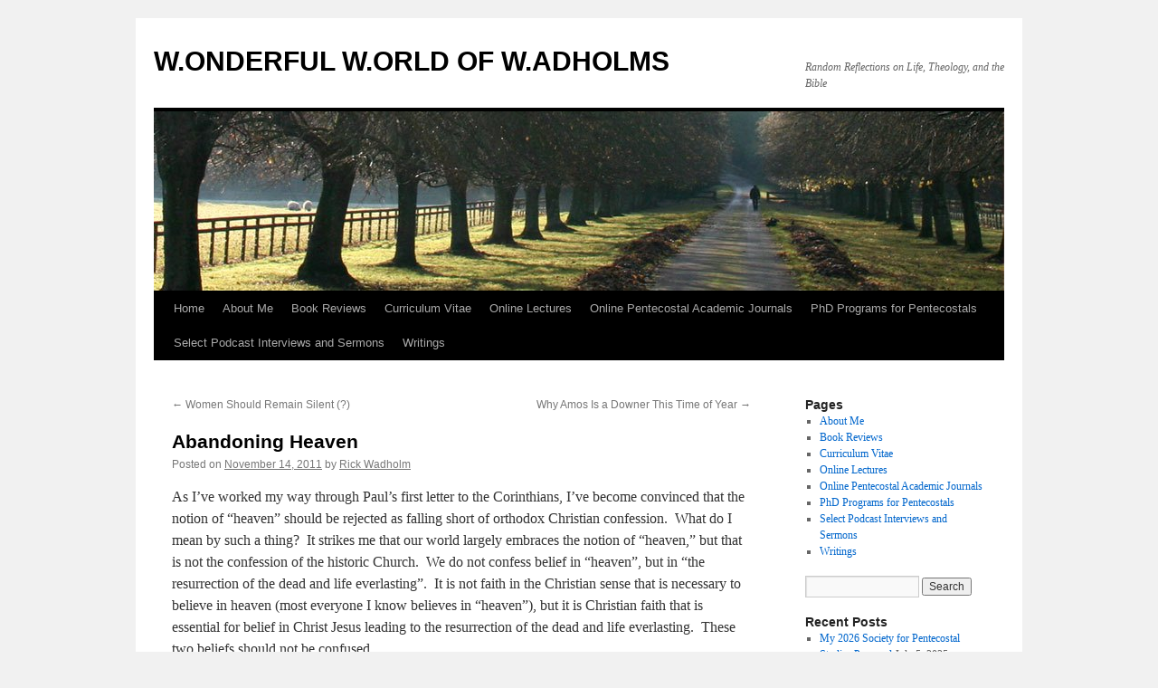

--- FILE ---
content_type: text/html; charset=UTF-8
request_url: https://www.rick.wadholm.com/2011/11/14/abandoning-heaven/
body_size: 17780
content:
<!DOCTYPE html>
<html lang="en-US">
<head>
<meta charset="UTF-8" />
<title>
Abandoning Heaven | W.ONDERFUL W.ORLD OF W.ADHOLMS	</title>
<link rel="profile" href="https://gmpg.org/xfn/11" />
<link rel="stylesheet" type="text/css" media="all" href="https://www.rick.wadholm.com/wp-content/themes/twentyten/style.css?ver=20230328" />
<link rel="pingback" href="https://www.rick.wadholm.com/xmlrpc.php">
<meta name='robots' content='max-image-preview:large' />
<link rel='dns-prefetch' href='//secure.gravatar.com' />
<link rel='dns-prefetch' href='//stats.wp.com' />
<link rel='dns-prefetch' href='//v0.wordpress.com' />
<link rel='preconnect' href='//i0.wp.com' />
<link rel="alternate" type="application/rss+xml" title="W.ONDERFUL W.ORLD OF W.ADHOLMS &raquo; Feed" href="https://www.rick.wadholm.com/feed/" />
<link rel="alternate" type="application/rss+xml" title="W.ONDERFUL W.ORLD OF W.ADHOLMS &raquo; Comments Feed" href="https://www.rick.wadholm.com/comments/feed/" />
<link rel="alternate" type="application/rss+xml" title="W.ONDERFUL W.ORLD OF W.ADHOLMS &raquo; Abandoning Heaven Comments Feed" href="https://www.rick.wadholm.com/2011/11/14/abandoning-heaven/feed/" />
<link rel="alternate" title="oEmbed (JSON)" type="application/json+oembed" href="https://www.rick.wadholm.com/wp-json/oembed/1.0/embed?url=https%3A%2F%2Fwww.rick.wadholm.com%2F2011%2F11%2F14%2Fabandoning-heaven%2F" />
<link rel="alternate" title="oEmbed (XML)" type="text/xml+oembed" href="https://www.rick.wadholm.com/wp-json/oembed/1.0/embed?url=https%3A%2F%2Fwww.rick.wadholm.com%2F2011%2F11%2F14%2Fabandoning-heaven%2F&#038;format=xml" />
<style id='wp-img-auto-sizes-contain-inline-css' type='text/css'>
img:is([sizes=auto i],[sizes^="auto," i]){contain-intrinsic-size:3000px 1500px}
/*# sourceURL=wp-img-auto-sizes-contain-inline-css */
</style>
<link rel='stylesheet' id='amazon-default-styles-css' href='https://www.rick.wadholm.com/wp-content/plugins/amazon-product-in-a-post-plugin/css/amazon-default-plugin-styles.css?ver=1615388751' type='text/css' media='all' />
<link rel='stylesheet' id='amazon-frontend-styles-css' href='https://www.rick.wadholm.com/wp-content/plugins/amazon-product-in-a-post-plugin/css/amazon-frontend.css?ver=1615388751' type='text/css' media='all' />
<link rel='stylesheet' id='jetpack_related-posts-css' href='https://www.rick.wadholm.com/wp-content/plugins/jetpack/modules/related-posts/related-posts.css?ver=20240116' type='text/css' media='all' />
<style id='wp-emoji-styles-inline-css' type='text/css'>

	img.wp-smiley, img.emoji {
		display: inline !important;
		border: none !important;
		box-shadow: none !important;
		height: 1em !important;
		width: 1em !important;
		margin: 0 0.07em !important;
		vertical-align: -0.1em !important;
		background: none !important;
		padding: 0 !important;
	}
/*# sourceURL=wp-emoji-styles-inline-css */
</style>
<style id='wp-block-library-inline-css' type='text/css'>
:root{--wp-block-synced-color:#7a00df;--wp-block-synced-color--rgb:122,0,223;--wp-bound-block-color:var(--wp-block-synced-color);--wp-editor-canvas-background:#ddd;--wp-admin-theme-color:#007cba;--wp-admin-theme-color--rgb:0,124,186;--wp-admin-theme-color-darker-10:#006ba1;--wp-admin-theme-color-darker-10--rgb:0,107,160.5;--wp-admin-theme-color-darker-20:#005a87;--wp-admin-theme-color-darker-20--rgb:0,90,135;--wp-admin-border-width-focus:2px}@media (min-resolution:192dpi){:root{--wp-admin-border-width-focus:1.5px}}.wp-element-button{cursor:pointer}:root .has-very-light-gray-background-color{background-color:#eee}:root .has-very-dark-gray-background-color{background-color:#313131}:root .has-very-light-gray-color{color:#eee}:root .has-very-dark-gray-color{color:#313131}:root .has-vivid-green-cyan-to-vivid-cyan-blue-gradient-background{background:linear-gradient(135deg,#00d084,#0693e3)}:root .has-purple-crush-gradient-background{background:linear-gradient(135deg,#34e2e4,#4721fb 50%,#ab1dfe)}:root .has-hazy-dawn-gradient-background{background:linear-gradient(135deg,#faaca8,#dad0ec)}:root .has-subdued-olive-gradient-background{background:linear-gradient(135deg,#fafae1,#67a671)}:root .has-atomic-cream-gradient-background{background:linear-gradient(135deg,#fdd79a,#004a59)}:root .has-nightshade-gradient-background{background:linear-gradient(135deg,#330968,#31cdcf)}:root .has-midnight-gradient-background{background:linear-gradient(135deg,#020381,#2874fc)}:root{--wp--preset--font-size--normal:16px;--wp--preset--font-size--huge:42px}.has-regular-font-size{font-size:1em}.has-larger-font-size{font-size:2.625em}.has-normal-font-size{font-size:var(--wp--preset--font-size--normal)}.has-huge-font-size{font-size:var(--wp--preset--font-size--huge)}.has-text-align-center{text-align:center}.has-text-align-left{text-align:left}.has-text-align-right{text-align:right}.has-fit-text{white-space:nowrap!important}#end-resizable-editor-section{display:none}.aligncenter{clear:both}.items-justified-left{justify-content:flex-start}.items-justified-center{justify-content:center}.items-justified-right{justify-content:flex-end}.items-justified-space-between{justify-content:space-between}.screen-reader-text{border:0;clip-path:inset(50%);height:1px;margin:-1px;overflow:hidden;padding:0;position:absolute;width:1px;word-wrap:normal!important}.screen-reader-text:focus{background-color:#ddd;clip-path:none;color:#444;display:block;font-size:1em;height:auto;left:5px;line-height:normal;padding:15px 23px 14px;text-decoration:none;top:5px;width:auto;z-index:100000}html :where(.has-border-color){border-style:solid}html :where([style*=border-top-color]){border-top-style:solid}html :where([style*=border-right-color]){border-right-style:solid}html :where([style*=border-bottom-color]){border-bottom-style:solid}html :where([style*=border-left-color]){border-left-style:solid}html :where([style*=border-width]){border-style:solid}html :where([style*=border-top-width]){border-top-style:solid}html :where([style*=border-right-width]){border-right-style:solid}html :where([style*=border-bottom-width]){border-bottom-style:solid}html :where([style*=border-left-width]){border-left-style:solid}html :where(img[class*=wp-image-]){height:auto;max-width:100%}:where(figure){margin:0 0 1em}html :where(.is-position-sticky){--wp-admin--admin-bar--position-offset:var(--wp-admin--admin-bar--height,0px)}@media screen and (max-width:600px){html :where(.is-position-sticky){--wp-admin--admin-bar--position-offset:0px}}

/*# sourceURL=wp-block-library-inline-css */
</style><style id='global-styles-inline-css' type='text/css'>
:root{--wp--preset--aspect-ratio--square: 1;--wp--preset--aspect-ratio--4-3: 4/3;--wp--preset--aspect-ratio--3-4: 3/4;--wp--preset--aspect-ratio--3-2: 3/2;--wp--preset--aspect-ratio--2-3: 2/3;--wp--preset--aspect-ratio--16-9: 16/9;--wp--preset--aspect-ratio--9-16: 9/16;--wp--preset--color--black: #000;--wp--preset--color--cyan-bluish-gray: #abb8c3;--wp--preset--color--white: #fff;--wp--preset--color--pale-pink: #f78da7;--wp--preset--color--vivid-red: #cf2e2e;--wp--preset--color--luminous-vivid-orange: #ff6900;--wp--preset--color--luminous-vivid-amber: #fcb900;--wp--preset--color--light-green-cyan: #7bdcb5;--wp--preset--color--vivid-green-cyan: #00d084;--wp--preset--color--pale-cyan-blue: #8ed1fc;--wp--preset--color--vivid-cyan-blue: #0693e3;--wp--preset--color--vivid-purple: #9b51e0;--wp--preset--color--blue: #0066cc;--wp--preset--color--medium-gray: #666;--wp--preset--color--light-gray: #f1f1f1;--wp--preset--gradient--vivid-cyan-blue-to-vivid-purple: linear-gradient(135deg,rgb(6,147,227) 0%,rgb(155,81,224) 100%);--wp--preset--gradient--light-green-cyan-to-vivid-green-cyan: linear-gradient(135deg,rgb(122,220,180) 0%,rgb(0,208,130) 100%);--wp--preset--gradient--luminous-vivid-amber-to-luminous-vivid-orange: linear-gradient(135deg,rgb(252,185,0) 0%,rgb(255,105,0) 100%);--wp--preset--gradient--luminous-vivid-orange-to-vivid-red: linear-gradient(135deg,rgb(255,105,0) 0%,rgb(207,46,46) 100%);--wp--preset--gradient--very-light-gray-to-cyan-bluish-gray: linear-gradient(135deg,rgb(238,238,238) 0%,rgb(169,184,195) 100%);--wp--preset--gradient--cool-to-warm-spectrum: linear-gradient(135deg,rgb(74,234,220) 0%,rgb(151,120,209) 20%,rgb(207,42,186) 40%,rgb(238,44,130) 60%,rgb(251,105,98) 80%,rgb(254,248,76) 100%);--wp--preset--gradient--blush-light-purple: linear-gradient(135deg,rgb(255,206,236) 0%,rgb(152,150,240) 100%);--wp--preset--gradient--blush-bordeaux: linear-gradient(135deg,rgb(254,205,165) 0%,rgb(254,45,45) 50%,rgb(107,0,62) 100%);--wp--preset--gradient--luminous-dusk: linear-gradient(135deg,rgb(255,203,112) 0%,rgb(199,81,192) 50%,rgb(65,88,208) 100%);--wp--preset--gradient--pale-ocean: linear-gradient(135deg,rgb(255,245,203) 0%,rgb(182,227,212) 50%,rgb(51,167,181) 100%);--wp--preset--gradient--electric-grass: linear-gradient(135deg,rgb(202,248,128) 0%,rgb(113,206,126) 100%);--wp--preset--gradient--midnight: linear-gradient(135deg,rgb(2,3,129) 0%,rgb(40,116,252) 100%);--wp--preset--font-size--small: 13px;--wp--preset--font-size--medium: 20px;--wp--preset--font-size--large: 36px;--wp--preset--font-size--x-large: 42px;--wp--preset--spacing--20: 0.44rem;--wp--preset--spacing--30: 0.67rem;--wp--preset--spacing--40: 1rem;--wp--preset--spacing--50: 1.5rem;--wp--preset--spacing--60: 2.25rem;--wp--preset--spacing--70: 3.38rem;--wp--preset--spacing--80: 5.06rem;--wp--preset--shadow--natural: 6px 6px 9px rgba(0, 0, 0, 0.2);--wp--preset--shadow--deep: 12px 12px 50px rgba(0, 0, 0, 0.4);--wp--preset--shadow--sharp: 6px 6px 0px rgba(0, 0, 0, 0.2);--wp--preset--shadow--outlined: 6px 6px 0px -3px rgb(255, 255, 255), 6px 6px rgb(0, 0, 0);--wp--preset--shadow--crisp: 6px 6px 0px rgb(0, 0, 0);}:where(.is-layout-flex){gap: 0.5em;}:where(.is-layout-grid){gap: 0.5em;}body .is-layout-flex{display: flex;}.is-layout-flex{flex-wrap: wrap;align-items: center;}.is-layout-flex > :is(*, div){margin: 0;}body .is-layout-grid{display: grid;}.is-layout-grid > :is(*, div){margin: 0;}:where(.wp-block-columns.is-layout-flex){gap: 2em;}:where(.wp-block-columns.is-layout-grid){gap: 2em;}:where(.wp-block-post-template.is-layout-flex){gap: 1.25em;}:where(.wp-block-post-template.is-layout-grid){gap: 1.25em;}.has-black-color{color: var(--wp--preset--color--black) !important;}.has-cyan-bluish-gray-color{color: var(--wp--preset--color--cyan-bluish-gray) !important;}.has-white-color{color: var(--wp--preset--color--white) !important;}.has-pale-pink-color{color: var(--wp--preset--color--pale-pink) !important;}.has-vivid-red-color{color: var(--wp--preset--color--vivid-red) !important;}.has-luminous-vivid-orange-color{color: var(--wp--preset--color--luminous-vivid-orange) !important;}.has-luminous-vivid-amber-color{color: var(--wp--preset--color--luminous-vivid-amber) !important;}.has-light-green-cyan-color{color: var(--wp--preset--color--light-green-cyan) !important;}.has-vivid-green-cyan-color{color: var(--wp--preset--color--vivid-green-cyan) !important;}.has-pale-cyan-blue-color{color: var(--wp--preset--color--pale-cyan-blue) !important;}.has-vivid-cyan-blue-color{color: var(--wp--preset--color--vivid-cyan-blue) !important;}.has-vivid-purple-color{color: var(--wp--preset--color--vivid-purple) !important;}.has-black-background-color{background-color: var(--wp--preset--color--black) !important;}.has-cyan-bluish-gray-background-color{background-color: var(--wp--preset--color--cyan-bluish-gray) !important;}.has-white-background-color{background-color: var(--wp--preset--color--white) !important;}.has-pale-pink-background-color{background-color: var(--wp--preset--color--pale-pink) !important;}.has-vivid-red-background-color{background-color: var(--wp--preset--color--vivid-red) !important;}.has-luminous-vivid-orange-background-color{background-color: var(--wp--preset--color--luminous-vivid-orange) !important;}.has-luminous-vivid-amber-background-color{background-color: var(--wp--preset--color--luminous-vivid-amber) !important;}.has-light-green-cyan-background-color{background-color: var(--wp--preset--color--light-green-cyan) !important;}.has-vivid-green-cyan-background-color{background-color: var(--wp--preset--color--vivid-green-cyan) !important;}.has-pale-cyan-blue-background-color{background-color: var(--wp--preset--color--pale-cyan-blue) !important;}.has-vivid-cyan-blue-background-color{background-color: var(--wp--preset--color--vivid-cyan-blue) !important;}.has-vivid-purple-background-color{background-color: var(--wp--preset--color--vivid-purple) !important;}.has-black-border-color{border-color: var(--wp--preset--color--black) !important;}.has-cyan-bluish-gray-border-color{border-color: var(--wp--preset--color--cyan-bluish-gray) !important;}.has-white-border-color{border-color: var(--wp--preset--color--white) !important;}.has-pale-pink-border-color{border-color: var(--wp--preset--color--pale-pink) !important;}.has-vivid-red-border-color{border-color: var(--wp--preset--color--vivid-red) !important;}.has-luminous-vivid-orange-border-color{border-color: var(--wp--preset--color--luminous-vivid-orange) !important;}.has-luminous-vivid-amber-border-color{border-color: var(--wp--preset--color--luminous-vivid-amber) !important;}.has-light-green-cyan-border-color{border-color: var(--wp--preset--color--light-green-cyan) !important;}.has-vivid-green-cyan-border-color{border-color: var(--wp--preset--color--vivid-green-cyan) !important;}.has-pale-cyan-blue-border-color{border-color: var(--wp--preset--color--pale-cyan-blue) !important;}.has-vivid-cyan-blue-border-color{border-color: var(--wp--preset--color--vivid-cyan-blue) !important;}.has-vivid-purple-border-color{border-color: var(--wp--preset--color--vivid-purple) !important;}.has-vivid-cyan-blue-to-vivid-purple-gradient-background{background: var(--wp--preset--gradient--vivid-cyan-blue-to-vivid-purple) !important;}.has-light-green-cyan-to-vivid-green-cyan-gradient-background{background: var(--wp--preset--gradient--light-green-cyan-to-vivid-green-cyan) !important;}.has-luminous-vivid-amber-to-luminous-vivid-orange-gradient-background{background: var(--wp--preset--gradient--luminous-vivid-amber-to-luminous-vivid-orange) !important;}.has-luminous-vivid-orange-to-vivid-red-gradient-background{background: var(--wp--preset--gradient--luminous-vivid-orange-to-vivid-red) !important;}.has-very-light-gray-to-cyan-bluish-gray-gradient-background{background: var(--wp--preset--gradient--very-light-gray-to-cyan-bluish-gray) !important;}.has-cool-to-warm-spectrum-gradient-background{background: var(--wp--preset--gradient--cool-to-warm-spectrum) !important;}.has-blush-light-purple-gradient-background{background: var(--wp--preset--gradient--blush-light-purple) !important;}.has-blush-bordeaux-gradient-background{background: var(--wp--preset--gradient--blush-bordeaux) !important;}.has-luminous-dusk-gradient-background{background: var(--wp--preset--gradient--luminous-dusk) !important;}.has-pale-ocean-gradient-background{background: var(--wp--preset--gradient--pale-ocean) !important;}.has-electric-grass-gradient-background{background: var(--wp--preset--gradient--electric-grass) !important;}.has-midnight-gradient-background{background: var(--wp--preset--gradient--midnight) !important;}.has-small-font-size{font-size: var(--wp--preset--font-size--small) !important;}.has-medium-font-size{font-size: var(--wp--preset--font-size--medium) !important;}.has-large-font-size{font-size: var(--wp--preset--font-size--large) !important;}.has-x-large-font-size{font-size: var(--wp--preset--font-size--x-large) !important;}
/*# sourceURL=global-styles-inline-css */
</style>

<style id='classic-theme-styles-inline-css' type='text/css'>
/*! This file is auto-generated */
.wp-block-button__link{color:#fff;background-color:#32373c;border-radius:9999px;box-shadow:none;text-decoration:none;padding:calc(.667em + 2px) calc(1.333em + 2px);font-size:1.125em}.wp-block-file__button{background:#32373c;color:#fff;text-decoration:none}
/*# sourceURL=/wp-includes/css/classic-themes.min.css */
</style>
<link rel='stylesheet' id='twentyten-block-style-css' href='https://www.rick.wadholm.com/wp-content/themes/twentyten/blocks.css?ver=20190704' type='text/css' media='all' />
<link rel='stylesheet' id='amazon-link-style-css' href='https://www.rick.wadholm.com/wp-content/plugins/amazon-link/Amazon.css?ver=3.2.10' type='text/css' media='all' />
<link rel='stylesheet' id='amazon-lightbox-css' href='https://www.rick.wadholm.com/wp-content/plugins/amazon-product-in-a-post-plugin/css/amazon-lightbox.css?ver=1615388751' type='text/css' media='all' />
<link rel='stylesheet' id='sharedaddy-css' href='https://www.rick.wadholm.com/wp-content/plugins/jetpack/modules/sharedaddy/sharing.css?ver=15.4' type='text/css' media='all' />
<link rel='stylesheet' id='social-logos-css' href='https://www.rick.wadholm.com/wp-content/plugins/jetpack/_inc/social-logos/social-logos.min.css?ver=15.4' type='text/css' media='all' />
<script type="text/javascript" id="jetpack_related-posts-js-extra">
/* <![CDATA[ */
var related_posts_js_options = {"post_heading":"h4"};
//# sourceURL=jetpack_related-posts-js-extra
/* ]]> */
</script>
<script type="text/javascript" src="https://www.rick.wadholm.com/wp-content/plugins/jetpack/_inc/build/related-posts/related-posts.min.js?ver=20240116" id="jetpack_related-posts-js"></script>
<script type="text/javascript" id="jquery-core-js-extra">
/* <![CDATA[ */
var appipTemplates = {"templates":[{"location":"core","name":"Default","ID":"default"},{"location":"product","name":"Amazon Layout","ID":"amazon-layout"},{"location":"products","name":"Alternate","ID":"fluffy"},{"location":"product","name":"Dark","ID":"dark"},{"location":"product","name":"Dark: Image Right","ID":"dark-reversed"},{"location":"product","name":"Dark: Image Top","ID":"dark-image-top"},{"location":"product","name":"Light","ID":"light"},{"location":"product","name":"Light: Image Right","ID":"light-reversed"},{"location":"product","name":"Light: Image Top","ID":"light-image-top"},{"location":"search","name":"Grid Layout","ID":"grid"}]};
//# sourceURL=jquery-core-js-extra
/* ]]> */
</script>
<script type="text/javascript" src="https://www.rick.wadholm.com/wp-includes/js/jquery/jquery.min.js?ver=3.7.1" id="jquery-core-js"></script>
<script type="text/javascript" src="https://www.rick.wadholm.com/wp-includes/js/jquery/jquery-migrate.min.js?ver=3.4.1" id="jquery-migrate-js"></script>
<script type="text/javascript" src="https://www.rick.wadholm.com/wp-content/plugins/amazon-product-in-a-post-plugin/js/amazon-lightbox.js?ver=1615388751" id="amazon-lightbox-js"></script>
<link rel="https://api.w.org/" href="https://www.rick.wadholm.com/wp-json/" /><link rel="alternate" title="JSON" type="application/json" href="https://www.rick.wadholm.com/wp-json/wp/v2/posts/409" /><link rel="EditURI" type="application/rsd+xml" title="RSD" href="https://www.rick.wadholm.com/xmlrpc.php?rsd" />
<meta name="generator" content="WordPress 6.9" />
<link rel="canonical" href="https://www.rick.wadholm.com/2011/11/14/abandoning-heaven/" />
<link rel='shortlink' href='https://www.rick.wadholm.com/?p=409' />
	<style>img#wpstats{display:none}</style>
		
<!-- Jetpack Open Graph Tags -->
<meta property="og:type" content="article" />
<meta property="og:title" content="Abandoning Heaven" />
<meta property="og:url" content="https://www.rick.wadholm.com/2011/11/14/abandoning-heaven/" />
<meta property="og:description" content="As I&#8217;ve worked my way through Paul&#8217;s first letter to the Corinthians, I&#8217;ve become convinced that the notion of &#8220;heaven&#8221; should be rejected as falling short of orthodox…" />
<meta property="article:published_time" content="2011-11-14T02:45:00+00:00" />
<meta property="article:modified_time" content="2011-11-14T02:45:00+00:00" />
<meta property="og:site_name" content="W.ONDERFUL W.ORLD OF W.ADHOLMS" />
<meta property="og:image" content="https://blogger.googleusercontent.com/tracker/13998357-416743260051152919?l=wadholm.blogspot.com" />
<meta property="og:image:width" content="1" />
<meta property="og:image:height" content="1" />
<meta property="og:image:alt" content="" />
<meta property="og:locale" content="en_US" />
<meta name="twitter:site" content="@RickWadholmJr" />
<meta name="twitter:text:title" content="Abandoning Heaven" />
<meta name="twitter:image" content="https://blogger.googleusercontent.com/tracker/13998357-416743260051152919?l=wadholm.blogspot.com&#038;w=144" />
<meta name="twitter:card" content="summary" />

<!-- End Jetpack Open Graph Tags -->
<link rel="icon" href="https://i0.wp.com/www.rick.wadholm.com/wp-content/uploads/2018/06/cropped-Great-Isaiah-Scroll-1.jpg?fit=32%2C32&#038;ssl=1" sizes="32x32" />
<link rel="icon" href="https://i0.wp.com/www.rick.wadholm.com/wp-content/uploads/2018/06/cropped-Great-Isaiah-Scroll-1.jpg?fit=192%2C192&#038;ssl=1" sizes="192x192" />
<link rel="apple-touch-icon" href="https://i0.wp.com/www.rick.wadholm.com/wp-content/uploads/2018/06/cropped-Great-Isaiah-Scroll-1.jpg?fit=180%2C180&#038;ssl=1" />
<meta name="msapplication-TileImage" content="https://i0.wp.com/www.rick.wadholm.com/wp-content/uploads/2018/06/cropped-Great-Isaiah-Scroll-1.jpg?fit=270%2C270&#038;ssl=1" />
</head>

<body class="wp-singular post-template-default single single-post postid-409 single-format-standard wp-theme-twentyten">
<div id="wrapper" class="hfeed">
	<div id="header">
		<div id="masthead">
			<div id="branding" role="banner">
								<div id="site-title">
					<span>
						<a href="https://www.rick.wadholm.com/" rel="home">W.ONDERFUL W.ORLD OF W.ADHOLMS</a>
					</span>
				</div>
				<div id="site-description">Random Reflections on Life, Theology, and the Bible</div>

									<img src="https://www.rick.wadholm.com/wp-content/themes/twentyten/images/headers/path.jpg" width="940" height="198" alt="" />
								</div><!-- #branding -->

			<div id="access" role="navigation">
								<div class="skip-link screen-reader-text"><a href="#content">Skip to content</a></div>
				<div class="menu"><ul>
<li ><a href="https://www.rick.wadholm.com/">Home</a></li><li class="page_item page-item-421"><a href="https://www.rick.wadholm.com/about/">About Me</a></li>
<li class="page_item page-item-614"><a href="https://www.rick.wadholm.com/book-reviews/">Book Reviews</a></li>
<li class="page_item page-item-616"><a href="https://www.rick.wadholm.com/curriculum-vitae/">Curriculum Vitae</a></li>
<li class="page_item page-item-3616"><a href="https://www.rick.wadholm.com/online-lectures/">Online Lectures</a></li>
<li class="page_item page-item-618"><a href="https://www.rick.wadholm.com/online-pentecostal-academic-journals/">Online Pentecostal Academic Journals</a></li>
<li class="page_item page-item-3359"><a href="https://www.rick.wadholm.com/2012/07/31/phd-programs-for-pentecostals/">PhD Programs for Pentecostals</a></li>
<li class="page_item page-item-3587"><a href="https://www.rick.wadholm.com/select-podcast-interviews-and-sermons/">Select Podcast Interviews and Sermons</a></li>
<li class="page_item page-item-620"><a href="https://www.rick.wadholm.com/writings/">Writings</a></li>
</ul></div>
			</div><!-- #access -->
		</div><!-- #masthead -->
	</div><!-- #header -->

	<div id="main">

		<div id="container">
			<div id="content" role="main">

			

				<div id="nav-above" class="navigation">
					<div class="nav-previous"><a href="https://www.rick.wadholm.com/2011/11/03/women-should-remain-silent/" rel="prev"><span class="meta-nav">&larr;</span> Women Should Remain Silent (?)</a></div>
					<div class="nav-next"><a href="https://www.rick.wadholm.com/2011/12/02/why-amos-is-a-downer-this-time-of-year/" rel="next">Why Amos Is a Downer This Time of Year <span class="meta-nav">&rarr;</span></a></div>
				</div><!-- #nav-above -->

				<div id="post-409" class="post-409 post type-post status-publish format-standard hentry category-1-corinthians category-body category-death category-holy-spirit category-resurrection">
					<h1 class="entry-title">Abandoning Heaven</h1>

					<div class="entry-meta">
						<span class="meta-prep meta-prep-author">Posted on</span> <a href="https://www.rick.wadholm.com/2011/11/14/abandoning-heaven/" title="2:45 am" rel="bookmark"><span class="entry-date">November 14, 2011</span></a> <span class="meta-sep">by</span> <span class="author vcard"><a class="url fn n" href="https://www.rick.wadholm.com/author/rickwadholm/" title="View all posts by Rick Wadholm">Rick Wadholm</a></span>					</div><!-- .entry-meta -->

					<div class="entry-content">
						<p>As I&#8217;ve worked my way through Paul&#8217;s first letter to the Corinthians, I&#8217;ve become convinced that the notion of &#8220;heaven&#8221; should be rejected as falling short of orthodox Christian confession.  What do I mean by such a thing?  It strikes me that our world largely embraces the notion of &#8220;heaven,&#8221; but that is not the confession of the historic Church.  We do not confess belief in &#8220;heaven&#8221;, but in &#8220;the resurrection of the dead and life everlasting&#8221;.  It is not faith in the Christian sense that is necessary to believe in heaven (most everyone I know believes in &#8220;heaven&#8221;), but it is Christian faith that is essential for belief in Christ Jesus leading to the resurrection of the dead and life everlasting.  These two beliefs should not be confused.</p>
<p>Now, don&#8217;t get me wrong.  I&#8217;m not abandoning the truth of God&#8217;s presence and kingdom as <em>now</em>, but <em>not yet</em>.  What I&#8217;m abandoning is the contemporary embrace of &#8220;heaven&#8221; as a place of disembodied existence.  This fails to account for the very <i>bodily</i> resurrection from the dead of which Christ is the first-fruit.  As the Church, we confess, and long for, a bodily existence that is transformed by the life-giving power of the Spirit which is in Christ Jesus.  Our bodies will most assuredly be raised at the last day, even as we already are living resurrected lives of obedience&#8230;yielding our very lives to the Spirit.</p>
<p>Talk of &#8220;heaven&#8221; though is a disembodied talk.  It is a talk of immaterial &#8220;spiritual&#8221; existence.  It is not the Biblical doctrine of last things.  The end is an end where the dead in Christ are raised because they have died and been buried with Christ.  This has everything to do with bodily life now.  It is not a sloughing off of this body and an immaterial entrance into a better plane of existence.  It is the transformation of this body, because this body belongs to Christ as we yield all that we are to the obedience of Him.</p>
<p>So I reject the notion of &#8220;heaven&#8221; and embrace the <i>resurrection</i> and <i>life everlasting</i>&#8230;where death has been swallowed up in victory!  Come, Lord Jesus!</p>
<div class="blogger-post-footer">By: Rick Wadholm Jr.<img decoding="async" src="https://blogger.googleusercontent.com/tracker/13998357-416743260051152919?l=wadholm.blogspot.com" alt="" width="1" height="1" /></div>
<div class="sharedaddy sd-sharing-enabled"><div class="robots-nocontent sd-block sd-social sd-social-icon sd-sharing"><h3 class="sd-title">Share this:</h3><div class="sd-content"><ul><li class="share-facebook"><a rel="nofollow noopener noreferrer"
				data-shared="sharing-facebook-409"
				class="share-facebook sd-button share-icon no-text"
				href="https://www.rick.wadholm.com/2011/11/14/abandoning-heaven/?share=facebook"
				target="_blank"
				aria-labelledby="sharing-facebook-409"
				>
				<span id="sharing-facebook-409" hidden>Click to share on Facebook (Opens in new window)</span>
				<span>Facebook</span>
			</a></li><li class="share-twitter"><a rel="nofollow noopener noreferrer"
				data-shared="sharing-twitter-409"
				class="share-twitter sd-button share-icon no-text"
				href="https://www.rick.wadholm.com/2011/11/14/abandoning-heaven/?share=twitter"
				target="_blank"
				aria-labelledby="sharing-twitter-409"
				>
				<span id="sharing-twitter-409" hidden>Click to share on X (Opens in new window)</span>
				<span>X</span>
			</a></li><li class="share-linkedin"><a rel="nofollow noopener noreferrer"
				data-shared="sharing-linkedin-409"
				class="share-linkedin sd-button share-icon no-text"
				href="https://www.rick.wadholm.com/2011/11/14/abandoning-heaven/?share=linkedin"
				target="_blank"
				aria-labelledby="sharing-linkedin-409"
				>
				<span id="sharing-linkedin-409" hidden>Click to share on LinkedIn (Opens in new window)</span>
				<span>LinkedIn</span>
			</a></li><li class="share-email"><a rel="nofollow noopener noreferrer"
				data-shared="sharing-email-409"
				class="share-email sd-button share-icon no-text"
				href="mailto:?subject=%5BShared%20Post%5D%20Abandoning%20Heaven&#038;body=https%3A%2F%2Fwww.rick.wadholm.com%2F2011%2F11%2F14%2Fabandoning-heaven%2F&#038;share=email"
				target="_blank"
				aria-labelledby="sharing-email-409"
				data-email-share-error-title="Do you have email set up?" data-email-share-error-text="If you&#039;re having problems sharing via email, you might not have email set up for your browser. You may need to create a new email yourself." data-email-share-nonce="001af553e9" data-email-share-track-url="https://www.rick.wadholm.com/2011/11/14/abandoning-heaven/?share=email">
				<span id="sharing-email-409" hidden>Click to email a link to a friend (Opens in new window)</span>
				<span>Email</span>
			</a></li><li class="share-print"><a rel="nofollow noopener noreferrer"
				data-shared="sharing-print-409"
				class="share-print sd-button share-icon no-text"
				href="https://www.rick.wadholm.com/2011/11/14/abandoning-heaven/#print?share=print"
				target="_blank"
				aria-labelledby="sharing-print-409"
				>
				<span id="sharing-print-409" hidden>Click to print (Opens in new window)</span>
				<span>Print</span>
			</a></li><li class="share-end"></li></ul></div></div></div>
<div id='jp-relatedposts' class='jp-relatedposts' >
	
</div>											</div><!-- .entry-content -->

		
						<div class="entry-utility">
							This entry was posted in <a href="https://www.rick.wadholm.com/category/1-corinthians/" rel="category tag">1 Corinthians</a>, <a href="https://www.rick.wadholm.com/category/body/" rel="category tag">Body</a>, <a href="https://www.rick.wadholm.com/category/death/" rel="category tag">Death</a>, <a href="https://www.rick.wadholm.com/category/holy-spirit/" rel="category tag">Holy Spirit</a>, <a href="https://www.rick.wadholm.com/category/resurrection/" rel="category tag">Resurrection</a>. Bookmark the <a href="https://www.rick.wadholm.com/2011/11/14/abandoning-heaven/" title="Permalink to Abandoning Heaven" rel="bookmark">permalink</a>.													</div><!-- .entry-utility -->
					</div><!-- #post-409 -->

					<div id="nav-below" class="navigation">
						<div class="nav-previous"><a href="https://www.rick.wadholm.com/2011/11/03/women-should-remain-silent/" rel="prev"><span class="meta-nav">&larr;</span> Women Should Remain Silent (?)</a></div>
						<div class="nav-next"><a href="https://www.rick.wadholm.com/2011/12/02/why-amos-is-a-downer-this-time-of-year/" rel="next">Why Amos Is a Downer This Time of Year <span class="meta-nav">&rarr;</span></a></div>
					</div><!-- #nav-below -->

					
			<div id="comments">


			<h3 id="comments-title">
			0 Responses to <em>Abandoning Heaven</em>			</h3>

	
			<ol class="commentlist">
						<li class="comment even thread-even depth-1" id="li-comment-165">
		<div id="comment-165">
			<div class="comment-author vcard">
				<img alt='' src='https://secure.gravatar.com/avatar/?s=40&#038;d=mm&#038;r=g' srcset='https://secure.gravatar.com/avatar/?s=80&#038;d=mm&#038;r=g 2x' class='avatar avatar-40 photo avatar-default' height='40' width='40' decoding='async'/>				<cite class="fn"><a href="http://vandersluys.ca" class="url" rel="ugc external nofollow">Marc</a></cite> <span class="says">says:</span>			</div><!-- .comment-author .vcard -->

				
				
			<div class="comment-meta commentmetadata"><a href="https://www.rick.wadholm.com/2011/11/14/abandoning-heaven/#comment-165">
				November 14, 2011 at 2:55 am					</a>
									</div><!-- .comment-meta .commentmetadata -->

				<div class="comment-body"><p>Excellent!</p>
</div>

				<div class="reply">
				<a rel="nofollow" class="comment-reply-link" href="https://www.rick.wadholm.com/2011/11/14/abandoning-heaven/?replytocom=165#respond" data-commentid="165" data-postid="409" data-belowelement="comment-165" data-respondelement="respond" data-replyto="Reply to Marc" aria-label="Reply to Marc">Reply</a>				</div><!-- .reply -->
			</div><!-- #comment-##  -->

				</li><!-- #comment-## -->
		<li class="comment odd alt thread-odd thread-alt depth-1" id="li-comment-166">
		<div id="comment-166">
			<div class="comment-author vcard">
				<img alt='' src='https://secure.gravatar.com/avatar/?s=40&#038;d=mm&#038;r=g' srcset='https://secure.gravatar.com/avatar/?s=80&#038;d=mm&#038;r=g 2x' class='avatar avatar-40 photo avatar-default' height='40' width='40' decoding='async'/>				<cite class="fn"><a href="http://www.davepeterssays.blogspot.com" class="url" rel="ugc external nofollow">David Peters</a></cite> <span class="says">says:</span>			</div><!-- .comment-author .vcard -->

				
				
			<div class="comment-meta commentmetadata"><a href="https://www.rick.wadholm.com/2011/11/14/abandoning-heaven/#comment-166">
				November 14, 2011 at 1:04 pm					</a>
									</div><!-- .comment-meta .commentmetadata -->

				<div class="comment-body"><p>Check out Randy Alcorn&#039;s book, &quot;Heaven.&quot;  He stretches this post out to hundreds of pages and shows from Scripture that heaven is very much a place for resurrected Christians with actual, physical bodies.Dave P.</p>
</div>

				<div class="reply">
				<a rel="nofollow" class="comment-reply-link" href="https://www.rick.wadholm.com/2011/11/14/abandoning-heaven/?replytocom=166#respond" data-commentid="166" data-postid="409" data-belowelement="comment-166" data-respondelement="respond" data-replyto="Reply to David Peters" aria-label="Reply to David Peters">Reply</a>				</div><!-- .reply -->
			</div><!-- #comment-##  -->

				</li><!-- #comment-## -->
		<li class="comment even thread-even depth-1" id="li-comment-167">
		<div id="comment-167">
			<div class="comment-author vcard">
				<img alt='' src='https://secure.gravatar.com/avatar/?s=40&#038;d=mm&#038;r=g' srcset='https://secure.gravatar.com/avatar/?s=80&#038;d=mm&#038;r=g 2x' class='avatar avatar-40 photo avatar-default' height='40' width='40' loading='lazy' decoding='async'/>				<cite class="fn"><a href="http://www.blogger.com/profile/16071320669354835388" class="url" rel="ugc external nofollow">Rick Wadholm Jr.</a></cite> <span class="says">says:</span>			</div><!-- .comment-author .vcard -->

				
				
			<div class="comment-meta commentmetadata"><a href="https://www.rick.wadholm.com/2011/11/14/abandoning-heaven/#comment-167">
				November 15, 2011 at 1:33 am					</a>
									</div><!-- .comment-meta .commentmetadata -->

				<div class="comment-body"><p>Thanks Dave.  I&#039;ve heard some really good stuff in the past about that particular book of Randy&#039;s.  I&#039;ll have to add it to my qeue of books to buy. 🙂</p>
</div>

				<div class="reply">
				<a rel="nofollow" class="comment-reply-link" href="https://www.rick.wadholm.com/2011/11/14/abandoning-heaven/?replytocom=167#respond" data-commentid="167" data-postid="409" data-belowelement="comment-167" data-respondelement="respond" data-replyto="Reply to Rick Wadholm Jr." aria-label="Reply to Rick Wadholm Jr.">Reply</a>				</div><!-- .reply -->
			</div><!-- #comment-##  -->

				</li><!-- #comment-## -->
		<li class="comment odd alt thread-odd thread-alt depth-1" id="li-comment-168">
		<div id="comment-168">
			<div class="comment-author vcard">
				<img alt='' src='https://secure.gravatar.com/avatar/?s=40&#038;d=mm&#038;r=g' srcset='https://secure.gravatar.com/avatar/?s=80&#038;d=mm&#038;r=g 2x' class='avatar avatar-40 photo avatar-default' height='40' width='40' loading='lazy' decoding='async'/>				<cite class="fn"><a href="http://stumblingthroughtheology.wordpress.com/" class="url" rel="ugc external nofollow">stumblingthroughtheology</a></cite> <span class="says">says:</span>			</div><!-- .comment-author .vcard -->

				
				
			<div class="comment-meta commentmetadata"><a href="https://www.rick.wadholm.com/2011/11/14/abandoning-heaven/#comment-168">
				November 21, 2011 at 7:20 pm					</a>
									</div><!-- .comment-meta .commentmetadata -->

				<div class="comment-body"><p>Bravo Rick!I&#039;d just like to add to your wonderful post an image of the &quot;afterlife&quot; &#8211; the redemption of all things in a (new, or more likely) renewed creation; an earth whose inhabitants are in harmony with themselves, each other, the rest of the planet, and most especially, with God.As my Systematic Theology prof in bible college used to say, &quot;We&#039;re NOT going to heaven!  HEAVEN&#039;S COMING HERE!&quot;</p>
</div>

				<div class="reply">
				<a rel="nofollow" class="comment-reply-link" href="https://www.rick.wadholm.com/2011/11/14/abandoning-heaven/?replytocom=168#respond" data-commentid="168" data-postid="409" data-belowelement="comment-168" data-respondelement="respond" data-replyto="Reply to stumblingthroughtheology" aria-label="Reply to stumblingthroughtheology">Reply</a>				</div><!-- .reply -->
			</div><!-- #comment-##  -->

				</li><!-- #comment-## -->
		<li class="comment even thread-even depth-1" id="li-comment-169">
		<div id="comment-169">
			<div class="comment-author vcard">
				<img alt='' src='https://secure.gravatar.com/avatar/?s=40&#038;d=mm&#038;r=g' srcset='https://secure.gravatar.com/avatar/?s=80&#038;d=mm&#038;r=g 2x' class='avatar avatar-40 photo avatar-default' height='40' width='40' loading='lazy' decoding='async'/>				<cite class="fn"><a href="http://www.blogger.com/profile/16630708561358342140" class="url" rel="ugc external nofollow">A Lesser Son of the King</a></cite> <span class="says">says:</span>			</div><!-- .comment-author .vcard -->

				
				
			<div class="comment-meta commentmetadata"><a href="https://www.rick.wadholm.com/2011/11/14/abandoning-heaven/#comment-169">
				April 10, 2012 at 8:30 pm					</a>
									</div><!-- .comment-meta .commentmetadata -->

				<div class="comment-body"><p>I think I would agree with you here. We will be with God forever, but the location for that does not automatically equate to Heaven. Otherwise, what need for the creation of a new Heaven and a new Earth? (2 Pet. 3:10) Also, having the throne of David occupied forever by Christ seems to make more sense if He is reigning upon the earth. After all, David did not reign in Heaven, so his throne was not there.</p>
</div>

				<div class="reply">
				<a rel="nofollow" class="comment-reply-link" href="https://www.rick.wadholm.com/2011/11/14/abandoning-heaven/?replytocom=169#respond" data-commentid="169" data-postid="409" data-belowelement="comment-169" data-respondelement="respond" data-replyto="Reply to A Lesser Son of the King" aria-label="Reply to A Lesser Son of the King">Reply</a>				</div><!-- .reply -->
			</div><!-- #comment-##  -->

				</li><!-- #comment-## -->
			</ol>

	
	

	<div id="respond" class="comment-respond">
		<h3 id="reply-title" class="comment-reply-title">Leave a Reply <small><a rel="nofollow" id="cancel-comment-reply-link" href="/2011/11/14/abandoning-heaven/#respond" style="display:none;">Cancel reply</a></small></h3><form action="https://www.rick.wadholm.com/wp-comments-post.php" method="post" id="commentform" class="comment-form"><p class="comment-notes"><span id="email-notes">Your email address will not be published.</span> <span class="required-field-message">Required fields are marked <span class="required">*</span></span></p><p class="comment-form-comment"><label for="comment">Comment <span class="required">*</span></label> <textarea id="comment" name="comment" cols="45" rows="8" maxlength="65525" required="required"></textarea></p><p class="comment-form-author"><label for="author">Name <span class="required">*</span></label> <input id="author" name="author" type="text" value="" size="30" maxlength="245" autocomplete="name" required="required" /></p>
<p class="comment-form-email"><label for="email">Email <span class="required">*</span></label> <input id="email" name="email" type="text" value="" size="30" maxlength="100" aria-describedby="email-notes" autocomplete="email" required="required" /></p>
<p class="comment-form-url"><label for="url">Website</label> <input id="url" name="url" type="text" value="" size="30" maxlength="200" autocomplete="url" /></p>
<p class="comment-subscription-form"><input type="checkbox" name="subscribe_comments" id="subscribe_comments" value="subscribe" style="width: auto; -moz-appearance: checkbox; -webkit-appearance: checkbox;" /> <label class="subscribe-label" id="subscribe-label" for="subscribe_comments">Notify me of follow-up comments by email.</label></p><p class="comment-subscription-form"><input type="checkbox" name="subscribe_blog" id="subscribe_blog" value="subscribe" style="width: auto; -moz-appearance: checkbox; -webkit-appearance: checkbox;" /> <label class="subscribe-label" id="subscribe-blog-label" for="subscribe_blog">Notify me of new posts by email.</label></p><p class="form-submit"><input name="submit" type="submit" id="submit" class="submit" value="Post Comment" /> <input type='hidden' name='comment_post_ID' value='409' id='comment_post_ID' />
<input type='hidden' name='comment_parent' id='comment_parent' value='0' />
</p><p style="display: none;"><input type="hidden" id="akismet_comment_nonce" name="akismet_comment_nonce" value="be04206bb8" /></p><p style="display: none !important;" class="akismet-fields-container" data-prefix="ak_"><label>&#916;<textarea name="ak_hp_textarea" cols="45" rows="8" maxlength="100"></textarea></label><input type="hidden" id="ak_js_1" name="ak_js" value="89"/><script>document.getElementById( "ak_js_1" ).setAttribute( "value", ( new Date() ).getTime() );</script></p></form>	</div><!-- #respond -->
	<p class="akismet_comment_form_privacy_notice">This site uses Akismet to reduce spam. <a href="https://akismet.com/privacy/" target="_blank" rel="nofollow noopener">Learn how your comment data is processed.</a></p>
</div><!-- #comments -->

	
			</div><!-- #content -->
		</div><!-- #container -->


		<div id="primary" class="widget-area" role="complementary">
			<ul class="xoxo">

<li id="pages-2" class="widget-container widget_pages"><h3 class="widget-title">Pages</h3>
			<ul>
				<li class="page_item page-item-421"><a href="https://www.rick.wadholm.com/about/">About Me</a></li>
<li class="page_item page-item-614"><a href="https://www.rick.wadholm.com/book-reviews/">Book Reviews</a></li>
<li class="page_item page-item-616"><a href="https://www.rick.wadholm.com/curriculum-vitae/">Curriculum Vitae</a></li>
<li class="page_item page-item-3616"><a href="https://www.rick.wadholm.com/online-lectures/">Online Lectures</a></li>
<li class="page_item page-item-618"><a href="https://www.rick.wadholm.com/online-pentecostal-academic-journals/">Online Pentecostal Academic Journals</a></li>
<li class="page_item page-item-3359"><a href="https://www.rick.wadholm.com/2012/07/31/phd-programs-for-pentecostals/">PhD Programs for Pentecostals</a></li>
<li class="page_item page-item-3587"><a href="https://www.rick.wadholm.com/select-podcast-interviews-and-sermons/">Select Podcast Interviews and Sermons</a></li>
<li class="page_item page-item-620"><a href="https://www.rick.wadholm.com/writings/">Writings</a></li>
			</ul>

			</li><li id="search-2" class="widget-container widget_search"><form role="search" method="get" id="searchform" class="searchform" action="https://www.rick.wadholm.com/">
				<div>
					<label class="screen-reader-text" for="s">Search for:</label>
					<input type="text" value="" name="s" id="s" />
					<input type="submit" id="searchsubmit" value="Search" />
				</div>
			</form></li>
		<li id="recent-posts-2" class="widget-container widget_recent_entries">
		<h3 class="widget-title">Recent Posts</h3>
		<ul>
											<li>
					<a href="https://www.rick.wadholm.com/2025/07/05/my-2026-society-for-pentecostal-studies-proposal/">My 2026 Society for Pentecostal Studies Proposal</a>
											<span class="post-date">July 5, 2025</span>
									</li>
											<li>
					<a href="https://www.rick.wadholm.com/2024/11/08/isaiah-14-and-ezekiel-28-could-it-be-satan-a-couple-of-responses/">Isaiah 14 and Ezekiel 28: Could It Be Satan? A Couple of Responses</a>
											<span class="post-date">November 8, 2024</span>
									</li>
											<li>
					<a href="https://www.rick.wadholm.com/2024/08/23/four-reading-tips-for-graduate-students/">Four Reading Tips for Graduate Students</a>
											<span class="post-date">August 23, 2024</span>
									</li>
											<li>
					<a href="https://www.rick.wadholm.com/2024/07/07/four-reasons-i-embrace-online-instruction-as-a-theological-educator/">Four Reasons I Embrace Online Instruction as a Theological Educator</a>
											<span class="post-date">July 7, 2024</span>
									</li>
											<li>
					<a href="https://www.rick.wadholm.com/2024/07/06/five-reasons-pentecostal-should-read-karl-barth/">Five Reasons Pentecostals Should Read Karl Barth</a>
											<span class="post-date">July 6, 2024</span>
									</li>
					</ul>

		</li><li id="tag_cloud-3" class="widget-container widget_tag_cloud"><h3 class="widget-title">Tag Cloud</h3><div class="tagcloud"><ul class='wp-tag-cloud' role='list'>
	<li><a href="https://www.rick.wadholm.com/tag/baptism-in-the-holy-spirit-2/" class="tag-cloud-link tag-link-672 tag-link-position-1" style="font-size: 10.658227848101pt;" aria-label="baptism in the Holy Spirit (6 items)">baptism in the Holy Spirit</a></li>
	<li><a href="https://www.rick.wadholm.com/tag/bible/" class="tag-cloud-link tag-link-389 tag-link-position-2" style="font-size: 13.316455696203pt;" aria-label="Bible (9 items)">Bible</a></li>
	<li><a href="https://www.rick.wadholm.com/tag/biblical-hermeneutics/" class="tag-cloud-link tag-link-524 tag-link-position-3" style="font-size: 9.4177215189873pt;" aria-label="Biblical hermeneutics (5 items)">Biblical hermeneutics</a></li>
	<li><a href="https://www.rick.wadholm.com/tag/biblical-interpretation/" class="tag-cloud-link tag-link-583 tag-link-position-4" style="font-size: 9.4177215189873pt;" aria-label="Biblical Interpretation (5 items)">Biblical Interpretation</a></li>
	<li><a href="https://www.rick.wadholm.com/tag/books-2/" class="tag-cloud-link tag-link-503 tag-link-position-5" style="font-size: 14.73417721519pt;" aria-label="books (11 items)">books</a></li>
	<li><a href="https://www.rick.wadholm.com/tag/christ/" class="tag-cloud-link tag-link-446 tag-link-position-6" style="font-size: 9.4177215189873pt;" aria-label="Christ (5 items)">Christ</a></li>
	<li><a href="https://www.rick.wadholm.com/tag/christ-jesus/" class="tag-cloud-link tag-link-500 tag-link-position-7" style="font-size: 9.4177215189873pt;" aria-label="Christ Jesus (5 items)">Christ Jesus</a></li>
	<li><a href="https://www.rick.wadholm.com/tag/church/" class="tag-cloud-link tag-link-447 tag-link-position-8" style="font-size: 12.430379746835pt;" aria-label="Church (8 items)">Church</a></li>
	<li><a href="https://www.rick.wadholm.com/tag/creation-2/" class="tag-cloud-link tag-link-640 tag-link-position-9" style="font-size: 9.4177215189873pt;" aria-label="creation (5 items)">creation</a></li>
	<li><a href="https://www.rick.wadholm.com/tag/david/" class="tag-cloud-link tag-link-358 tag-link-position-10" style="font-size: 9.4177215189873pt;" aria-label="David (5 items)">David</a></li>
	<li><a href="https://www.rick.wadholm.com/tag/god/" class="tag-cloud-link tag-link-442 tag-link-position-11" style="font-size: 17.392405063291pt;" aria-label="God (16 items)">God</a></li>
	<li><a href="https://www.rick.wadholm.com/tag/hermeneutics/" class="tag-cloud-link tag-link-349 tag-link-position-12" style="font-size: 14.73417721519pt;" aria-label="Hermeneutics (11 items)">Hermeneutics</a></li>
	<li><a href="https://www.rick.wadholm.com/tag/history-2/" class="tag-cloud-link tag-link-379 tag-link-position-13" style="font-size: 10.658227848101pt;" aria-label="history (6 items)">history</a></li>
	<li><a href="https://www.rick.wadholm.com/tag/holy-spirit/" class="tag-cloud-link tag-link-543 tag-link-position-14" style="font-size: 17.392405063291pt;" aria-label="Holy Spirit (16 items)">Holy Spirit</a></li>
	<li><a href="https://www.rick.wadholm.com/tag/humor-2/" class="tag-cloud-link tag-link-401 tag-link-position-15" style="font-size: 10.658227848101pt;" aria-label="Humor (6 items)">Humor</a></li>
	<li><a href="https://www.rick.wadholm.com/tag/jesus/" class="tag-cloud-link tag-link-405 tag-link-position-16" style="font-size: 22pt;" aria-label="Jesus (30 items)">Jesus</a></li>
	<li><a href="https://www.rick.wadholm.com/tag/joshua/" class="tag-cloud-link tag-link-380 tag-link-position-17" style="font-size: 8pt;" aria-label="Joshua (4 items)">Joshua</a></li>
	<li><a href="https://www.rick.wadholm.com/tag/judges/" class="tag-cloud-link tag-link-381 tag-link-position-18" style="font-size: 9.4177215189873pt;" aria-label="Judges (5 items)">Judges</a></li>
	<li><a href="https://www.rick.wadholm.com/tag/kings/" class="tag-cloud-link tag-link-382 tag-link-position-19" style="font-size: 8pt;" aria-label="Kings (4 items)">Kings</a></li>
	<li><a href="https://www.rick.wadholm.com/tag/life/" class="tag-cloud-link tag-link-470 tag-link-position-20" style="font-size: 9.4177215189873pt;" aria-label="Life (5 items)">Life</a></li>
	<li><a href="https://www.rick.wadholm.com/tag/literary/" class="tag-cloud-link tag-link-333 tag-link-position-21" style="font-size: 10.658227848101pt;" aria-label="Literary (6 items)">Literary</a></li>
	<li><a href="https://www.rick.wadholm.com/tag/literary-interpretation/" class="tag-cloud-link tag-link-498 tag-link-position-22" style="font-size: 12.430379746835pt;" aria-label="literary interpretation (8 items)">literary interpretation</a></li>
	<li><a href="https://www.rick.wadholm.com/tag/literature/" class="tag-cloud-link tag-link-341 tag-link-position-23" style="font-size: 9.4177215189873pt;" aria-label="literature (5 items)">literature</a></li>
	<li><a href="https://www.rick.wadholm.com/tag/lord/" class="tag-cloud-link tag-link-407 tag-link-position-24" style="font-size: 9.4177215189873pt;" aria-label="Lord (5 items)">Lord</a></li>
	<li><a href="https://www.rick.wadholm.com/tag/love/" class="tag-cloud-link tag-link-351 tag-link-position-25" style="font-size: 8pt;" aria-label="Love (4 items)">Love</a></li>
	<li><a href="https://www.rick.wadholm.com/tag/matthew/" class="tag-cloud-link tag-link-925 tag-link-position-26" style="font-size: 9.4177215189873pt;" aria-label="Matthew (5 items)">Matthew</a></li>
	<li><a href="https://www.rick.wadholm.com/tag/missions/" class="tag-cloud-link tag-link-539 tag-link-position-27" style="font-size: 9.4177215189873pt;" aria-label="Missions (5 items)">Missions</a></li>
	<li><a href="https://www.rick.wadholm.com/tag/old-testament/" class="tag-cloud-link tag-link-354 tag-link-position-28" style="font-size: 14.025316455696pt;" aria-label="Old Testament (10 items)">Old Testament</a></li>
	<li><a href="https://www.rick.wadholm.com/tag/pastor/" class="tag-cloud-link tag-link-518 tag-link-position-29" style="font-size: 19.341772151899pt;" aria-label="pastor (21 items)">pastor</a></li>
	<li><a href="https://www.rick.wadholm.com/tag/paul/" class="tag-cloud-link tag-link-395 tag-link-position-30" style="font-size: 8pt;" aria-label="Paul (4 items)">Paul</a></li>
	<li><a href="https://www.rick.wadholm.com/tag/pentecostal/" class="tag-cloud-link tag-link-680 tag-link-position-31" style="font-size: 17.392405063291pt;" aria-label="Pentecostal (16 items)">Pentecostal</a></li>
	<li><a href="https://www.rick.wadholm.com/tag/pentecostalism/" class="tag-cloud-link tag-link-428 tag-link-position-32" style="font-size: 12.430379746835pt;" aria-label="Pentecostalism (8 items)">Pentecostalism</a></li>
	<li><a href="https://www.rick.wadholm.com/tag/pneumatology/" class="tag-cloud-link tag-link-420 tag-link-position-33" style="font-size: 11.544303797468pt;" aria-label="pneumatology (7 items)">pneumatology</a></li>
	<li><a href="https://www.rick.wadholm.com/tag/preaching-2/" class="tag-cloud-link tag-link-391 tag-link-position-34" style="font-size: 17.924050632911pt;" aria-label="Preaching (17 items)">Preaching</a></li>
	<li><a href="https://www.rick.wadholm.com/tag/psalms/" class="tag-cloud-link tag-link-859 tag-link-position-35" style="font-size: 10.658227848101pt;" aria-label="Psalms (6 items)">Psalms</a></li>
	<li><a href="https://www.rick.wadholm.com/tag/samuel/" class="tag-cloud-link tag-link-384 tag-link-position-36" style="font-size: 9.4177215189873pt;" aria-label="Samuel (5 items)">Samuel</a></li>
	<li><a href="https://www.rick.wadholm.com/tag/saul/" class="tag-cloud-link tag-link-362 tag-link-position-37" style="font-size: 9.4177215189873pt;" aria-label="Saul (5 items)">Saul</a></li>
	<li><a href="https://www.rick.wadholm.com/tag/sermon/" class="tag-cloud-link tag-link-480 tag-link-position-38" style="font-size: 15.26582278481pt;" aria-label="Sermon (12 items)">Sermon</a></li>
	<li><a href="https://www.rick.wadholm.com/tag/society-for-pentecostal-studies/" class="tag-cloud-link tag-link-735 tag-link-position-39" style="font-size: 12.430379746835pt;" aria-label="Society for Pentecostal Studies (8 items)">Society for Pentecostal Studies</a></li>
	<li><a href="https://www.rick.wadholm.com/tag/spirit/" class="tag-cloud-link tag-link-422 tag-link-position-40" style="font-size: 16.506329113924pt;" aria-label="Spirit (14 items)">Spirit</a></li>
	<li><a href="https://www.rick.wadholm.com/tag/theology/" class="tag-cloud-link tag-link-491 tag-link-position-41" style="font-size: 20.050632911392pt;" aria-label="Theology (23 items)">Theology</a></li>
	<li><a href="https://www.rick.wadholm.com/tag/translations/" class="tag-cloud-link tag-link-393 tag-link-position-42" style="font-size: 9.4177215189873pt;" aria-label="translations (5 items)">translations</a></li>
	<li><a href="https://www.rick.wadholm.com/tag/trinity-bible-college/" class="tag-cloud-link tag-link-833 tag-link-position-43" style="font-size: 14.73417721519pt;" aria-label="Trinity Bible College (11 items)">Trinity Bible College</a></li>
	<li><a href="https://www.rick.wadholm.com/tag/women/" class="tag-cloud-link tag-link-581 tag-link-position-44" style="font-size: 12.430379746835pt;" aria-label="women (8 items)">women</a></li>
	<li><a href="https://www.rick.wadholm.com/tag/women-in-ministry/" class="tag-cloud-link tag-link-1011 tag-link-position-45" style="font-size: 9.4177215189873pt;" aria-label="women in ministry (5 items)">women in ministry</a></li>
</ul>
</div>
</li><li id="archives-2" class="widget-container widget_archive"><h3 class="widget-title">Archives</h3>		<label class="screen-reader-text" for="archives-dropdown-2">Archives</label>
		<select id="archives-dropdown-2" name="archive-dropdown">
			
			<option value="">Select Month</option>
				<option value='https://www.rick.wadholm.com/2025/07/'> July 2025 </option>
	<option value='https://www.rick.wadholm.com/2024/11/'> November 2024 </option>
	<option value='https://www.rick.wadholm.com/2024/08/'> August 2024 </option>
	<option value='https://www.rick.wadholm.com/2024/07/'> July 2024 </option>
	<option value='https://www.rick.wadholm.com/2024/04/'> April 2024 </option>
	<option value='https://www.rick.wadholm.com/2024/03/'> March 2024 </option>
	<option value='https://www.rick.wadholm.com/2023/07/'> July 2023 </option>
	<option value='https://www.rick.wadholm.com/2022/02/'> February 2022 </option>
	<option value='https://www.rick.wadholm.com/2021/04/'> April 2021 </option>
	<option value='https://www.rick.wadholm.com/2021/03/'> March 2021 </option>
	<option value='https://www.rick.wadholm.com/2021/02/'> February 2021 </option>
	<option value='https://www.rick.wadholm.com/2021/01/'> January 2021 </option>
	<option value='https://www.rick.wadholm.com/2020/11/'> November 2020 </option>
	<option value='https://www.rick.wadholm.com/2020/10/'> October 2020 </option>
	<option value='https://www.rick.wadholm.com/2020/09/'> September 2020 </option>
	<option value='https://www.rick.wadholm.com/2020/08/'> August 2020 </option>
	<option value='https://www.rick.wadholm.com/2020/06/'> June 2020 </option>
	<option value='https://www.rick.wadholm.com/2020/05/'> May 2020 </option>
	<option value='https://www.rick.wadholm.com/2020/03/'> March 2020 </option>
	<option value='https://www.rick.wadholm.com/2020/01/'> January 2020 </option>
	<option value='https://www.rick.wadholm.com/2019/12/'> December 2019 </option>
	<option value='https://www.rick.wadholm.com/2019/10/'> October 2019 </option>
	<option value='https://www.rick.wadholm.com/2019/09/'> September 2019 </option>
	<option value='https://www.rick.wadholm.com/2019/08/'> August 2019 </option>
	<option value='https://www.rick.wadholm.com/2019/06/'> June 2019 </option>
	<option value='https://www.rick.wadholm.com/2019/05/'> May 2019 </option>
	<option value='https://www.rick.wadholm.com/2019/02/'> February 2019 </option>
	<option value='https://www.rick.wadholm.com/2019/01/'> January 2019 </option>
	<option value='https://www.rick.wadholm.com/2018/12/'> December 2018 </option>
	<option value='https://www.rick.wadholm.com/2018/11/'> November 2018 </option>
	<option value='https://www.rick.wadholm.com/2018/10/'> October 2018 </option>
	<option value='https://www.rick.wadholm.com/2018/09/'> September 2018 </option>
	<option value='https://www.rick.wadholm.com/2018/08/'> August 2018 </option>
	<option value='https://www.rick.wadholm.com/2018/07/'> July 2018 </option>
	<option value='https://www.rick.wadholm.com/2018/06/'> June 2018 </option>
	<option value='https://www.rick.wadholm.com/2018/05/'> May 2018 </option>
	<option value='https://www.rick.wadholm.com/2018/04/'> April 2018 </option>
	<option value='https://www.rick.wadholm.com/2018/02/'> February 2018 </option>
	<option value='https://www.rick.wadholm.com/2018/01/'> January 2018 </option>
	<option value='https://www.rick.wadholm.com/2017/11/'> November 2017 </option>
	<option value='https://www.rick.wadholm.com/2017/04/'> April 2017 </option>
	<option value='https://www.rick.wadholm.com/2017/01/'> January 2017 </option>
	<option value='https://www.rick.wadholm.com/2016/12/'> December 2016 </option>
	<option value='https://www.rick.wadholm.com/2016/10/'> October 2016 </option>
	<option value='https://www.rick.wadholm.com/2016/09/'> September 2016 </option>
	<option value='https://www.rick.wadholm.com/2016/08/'> August 2016 </option>
	<option value='https://www.rick.wadholm.com/2016/07/'> July 2016 </option>
	<option value='https://www.rick.wadholm.com/2016/06/'> June 2016 </option>
	<option value='https://www.rick.wadholm.com/2016/05/'> May 2016 </option>
	<option value='https://www.rick.wadholm.com/2016/03/'> March 2016 </option>
	<option value='https://www.rick.wadholm.com/2016/02/'> February 2016 </option>
	<option value='https://www.rick.wadholm.com/2016/01/'> January 2016 </option>
	<option value='https://www.rick.wadholm.com/2015/12/'> December 2015 </option>
	<option value='https://www.rick.wadholm.com/2015/11/'> November 2015 </option>
	<option value='https://www.rick.wadholm.com/2015/10/'> October 2015 </option>
	<option value='https://www.rick.wadholm.com/2015/09/'> September 2015 </option>
	<option value='https://www.rick.wadholm.com/2015/08/'> August 2015 </option>
	<option value='https://www.rick.wadholm.com/2015/07/'> July 2015 </option>
	<option value='https://www.rick.wadholm.com/2015/06/'> June 2015 </option>
	<option value='https://www.rick.wadholm.com/2015/05/'> May 2015 </option>
	<option value='https://www.rick.wadholm.com/2015/04/'> April 2015 </option>
	<option value='https://www.rick.wadholm.com/2015/02/'> February 2015 </option>
	<option value='https://www.rick.wadholm.com/2015/01/'> January 2015 </option>
	<option value='https://www.rick.wadholm.com/2014/11/'> November 2014 </option>
	<option value='https://www.rick.wadholm.com/2014/10/'> October 2014 </option>
	<option value='https://www.rick.wadholm.com/2014/08/'> August 2014 </option>
	<option value='https://www.rick.wadholm.com/2014/07/'> July 2014 </option>
	<option value='https://www.rick.wadholm.com/2014/06/'> June 2014 </option>
	<option value='https://www.rick.wadholm.com/2014/04/'> April 2014 </option>
	<option value='https://www.rick.wadholm.com/2014/03/'> March 2014 </option>
	<option value='https://www.rick.wadholm.com/2014/02/'> February 2014 </option>
	<option value='https://www.rick.wadholm.com/2014/01/'> January 2014 </option>
	<option value='https://www.rick.wadholm.com/2013/12/'> December 2013 </option>
	<option value='https://www.rick.wadholm.com/2013/11/'> November 2013 </option>
	<option value='https://www.rick.wadholm.com/2013/10/'> October 2013 </option>
	<option value='https://www.rick.wadholm.com/2013/09/'> September 2013 </option>
	<option value='https://www.rick.wadholm.com/2013/08/'> August 2013 </option>
	<option value='https://www.rick.wadholm.com/2013/07/'> July 2013 </option>
	<option value='https://www.rick.wadholm.com/2013/06/'> June 2013 </option>
	<option value='https://www.rick.wadholm.com/2013/05/'> May 2013 </option>
	<option value='https://www.rick.wadholm.com/2013/04/'> April 2013 </option>
	<option value='https://www.rick.wadholm.com/2013/03/'> March 2013 </option>
	<option value='https://www.rick.wadholm.com/2013/02/'> February 2013 </option>
	<option value='https://www.rick.wadholm.com/2013/01/'> January 2013 </option>
	<option value='https://www.rick.wadholm.com/2012/12/'> December 2012 </option>
	<option value='https://www.rick.wadholm.com/2012/11/'> November 2012 </option>
	<option value='https://www.rick.wadholm.com/2012/10/'> October 2012 </option>
	<option value='https://www.rick.wadholm.com/2012/09/'> September 2012 </option>
	<option value='https://www.rick.wadholm.com/2012/08/'> August 2012 </option>
	<option value='https://www.rick.wadholm.com/2012/07/'> July 2012 </option>
	<option value='https://www.rick.wadholm.com/2012/05/'> May 2012 </option>
	<option value='https://www.rick.wadholm.com/2012/04/'> April 2012 </option>
	<option value='https://www.rick.wadholm.com/2012/03/'> March 2012 </option>
	<option value='https://www.rick.wadholm.com/2012/02/'> February 2012 </option>
	<option value='https://www.rick.wadholm.com/2011/12/'> December 2011 </option>
	<option value='https://www.rick.wadholm.com/2011/11/'> November 2011 </option>
	<option value='https://www.rick.wadholm.com/2011/09/'> September 2011 </option>
	<option value='https://www.rick.wadholm.com/2011/08/'> August 2011 </option>
	<option value='https://www.rick.wadholm.com/2011/06/'> June 2011 </option>
	<option value='https://www.rick.wadholm.com/2011/05/'> May 2011 </option>
	<option value='https://www.rick.wadholm.com/2011/04/'> April 2011 </option>
	<option value='https://www.rick.wadholm.com/2011/03/'> March 2011 </option>
	<option value='https://www.rick.wadholm.com/2011/02/'> February 2011 </option>
	<option value='https://www.rick.wadholm.com/2011/01/'> January 2011 </option>
	<option value='https://www.rick.wadholm.com/2010/12/'> December 2010 </option>
	<option value='https://www.rick.wadholm.com/2010/11/'> November 2010 </option>
	<option value='https://www.rick.wadholm.com/2010/10/'> October 2010 </option>
	<option value='https://www.rick.wadholm.com/2010/09/'> September 2010 </option>
	<option value='https://www.rick.wadholm.com/2010/08/'> August 2010 </option>
	<option value='https://www.rick.wadholm.com/2010/07/'> July 2010 </option>
	<option value='https://www.rick.wadholm.com/2010/06/'> June 2010 </option>
	<option value='https://www.rick.wadholm.com/2010/05/'> May 2010 </option>
	<option value='https://www.rick.wadholm.com/2010/04/'> April 2010 </option>
	<option value='https://www.rick.wadholm.com/2010/03/'> March 2010 </option>
	<option value='https://www.rick.wadholm.com/2010/02/'> February 2010 </option>
	<option value='https://www.rick.wadholm.com/2010/01/'> January 2010 </option>
	<option value='https://www.rick.wadholm.com/2009/12/'> December 2009 </option>
	<option value='https://www.rick.wadholm.com/2009/11/'> November 2009 </option>
	<option value='https://www.rick.wadholm.com/2009/10/'> October 2009 </option>
	<option value='https://www.rick.wadholm.com/2009/09/'> September 2009 </option>
	<option value='https://www.rick.wadholm.com/2009/08/'> August 2009 </option>
	<option value='https://www.rick.wadholm.com/2008/10/'> October 2008 </option>
	<option value='https://www.rick.wadholm.com/2008/09/'> September 2008 </option>
	<option value='https://www.rick.wadholm.com/2008/08/'> August 2008 </option>
	<option value='https://www.rick.wadholm.com/2008/06/'> June 2008 </option>
	<option value='https://www.rick.wadholm.com/2008/05/'> May 2008 </option>
	<option value='https://www.rick.wadholm.com/2008/04/'> April 2008 </option>
	<option value='https://www.rick.wadholm.com/2008/03/'> March 2008 </option>
	<option value='https://www.rick.wadholm.com/2008/01/'> January 2008 </option>
	<option value='https://www.rick.wadholm.com/2007/12/'> December 2007 </option>
	<option value='https://www.rick.wadholm.com/2007/11/'> November 2007 </option>
	<option value='https://www.rick.wadholm.com/2007/10/'> October 2007 </option>
	<option value='https://www.rick.wadholm.com/2007/09/'> September 2007 </option>
	<option value='https://www.rick.wadholm.com/2007/08/'> August 2007 </option>
	<option value='https://www.rick.wadholm.com/2007/07/'> July 2007 </option>
	<option value='https://www.rick.wadholm.com/2007/06/'> June 2007 </option>
	<option value='https://www.rick.wadholm.com/2007/05/'> May 2007 </option>
	<option value='https://www.rick.wadholm.com/2007/04/'> April 2007 </option>
	<option value='https://www.rick.wadholm.com/2007/03/'> March 2007 </option>
	<option value='https://www.rick.wadholm.com/2007/02/'> February 2007 </option>
	<option value='https://www.rick.wadholm.com/2007/01/'> January 2007 </option>
	<option value='https://www.rick.wadholm.com/2006/12/'> December 2006 </option>
	<option value='https://www.rick.wadholm.com/2006/11/'> November 2006 </option>
	<option value='https://www.rick.wadholm.com/2006/10/'> October 2006 </option>
	<option value='https://www.rick.wadholm.com/2006/09/'> September 2006 </option>
	<option value='https://www.rick.wadholm.com/2006/08/'> August 2006 </option>
	<option value='https://www.rick.wadholm.com/2006/07/'> July 2006 </option>
	<option value='https://www.rick.wadholm.com/2006/06/'> June 2006 </option>
	<option value='https://www.rick.wadholm.com/2006/05/'> May 2006 </option>
	<option value='https://www.rick.wadholm.com/2006/04/'> April 2006 </option>
	<option value='https://www.rick.wadholm.com/2006/03/'> March 2006 </option>
	<option value='https://www.rick.wadholm.com/2006/02/'> February 2006 </option>
	<option value='https://www.rick.wadholm.com/2006/01/'> January 2006 </option>
	<option value='https://www.rick.wadholm.com/2005/12/'> December 2005 </option>
	<option value='https://www.rick.wadholm.com/2005/11/'> November 2005 </option>
	<option value='https://www.rick.wadholm.com/2005/10/'> October 2005 </option>
	<option value='https://www.rick.wadholm.com/2005/09/'> September 2005 </option>
	<option value='https://www.rick.wadholm.com/2005/08/'> August 2005 </option>
	<option value='https://www.rick.wadholm.com/2005/07/'> July 2005 </option>
	<option value='https://www.rick.wadholm.com/2005/06/'> June 2005 </option>

		</select>

			<script type="text/javascript">
/* <![CDATA[ */

( ( dropdownId ) => {
	const dropdown = document.getElementById( dropdownId );
	function onSelectChange() {
		setTimeout( () => {
			if ( 'escape' === dropdown.dataset.lastkey ) {
				return;
			}
			if ( dropdown.value ) {
				document.location.href = dropdown.value;
			}
		}, 250 );
	}
	function onKeyUp( event ) {
		if ( 'Escape' === event.key ) {
			dropdown.dataset.lastkey = 'escape';
		} else {
			delete dropdown.dataset.lastkey;
		}
	}
	function onClick() {
		delete dropdown.dataset.lastkey;
	}
	dropdown.addEventListener( 'keyup', onKeyUp );
	dropdown.addEventListener( 'click', onClick );
	dropdown.addEventListener( 'change', onSelectChange );
})( "archives-dropdown-2" );

//# sourceURL=WP_Widget_Archives%3A%3Awidget
/* ]]> */
</script>
</li><li id="categories-2" class="widget-container widget_categories"><h3 class="widget-title">Categories</h3><form action="https://www.rick.wadholm.com" method="get"><label class="screen-reader-text" for="cat">Categories</label><select  name='cat' id='cat' class='postform'>
	<option value='-1'>Select Category</option>
	<option class="level-0" value="264">1 Chronicles</option>
	<option class="level-0" value="57">1 Corinthians</option>
	<option class="level-0" value="38">1 Kings</option>
	<option class="level-0" value="152">1 Samuel</option>
	<option class="level-0" value="118">1 Timothy</option>
	<option class="level-0" value="53">2 Kings</option>
	<option class="level-0" value="165">2 Peter</option>
	<option class="level-0" value="96">2 Samuel</option>
	<option class="level-0" value="259">Abraham</option>
	<option class="level-0" value="124">Acts</option>
	<option class="level-0" value="277">Advent</option>
	<option class="level-0" value="82">Amos</option>
	<option class="level-0" value="569">Ancient Near East</option>
	<option class="level-0" value="801">Andrea Wheeldon</option>
	<option class="level-0" value="1052">Antichrist</option>
	<option class="level-0" value="737">Apocalypse</option>
	<option class="level-0" value="877">Apostolic Faith</option>
	<option class="level-0" value="741">article</option>
	<option class="level-0" value="104">Assemblies of God</option>
	<option class="level-0" value="1089">Authorship</option>
	<option class="level-0" value="745">Baal</option>
	<option class="level-0" value="671">Baptism in the Holy Spirit</option>
	<option class="level-0" value="512">Biblical Studies</option>
	<option class="level-0" value="228">Blogs</option>
	<option class="level-0" value="584">Book Giveaway</option>
	<option class="level-0" value="763">Book of Jeremiah</option>
	<option class="level-0" value="602">Book Review</option>
	<option class="level-0" value="131">Books</option>
	<option class="level-0" value="613">bookshelf challenge</option>
	<option class="level-0" value="36">C.S.Lewis</option>
	<option class="level-0" value="746">Canaanite Literature</option>
	<option class="level-0" value="1043">canon</option>
	<option class="level-0" value="310">Centre for Pentecostal Theology</option>
	<option class="level-0" value="691">Christology</option>
	<option class="level-0" value="535">Christopher Wright</option>
	<option class="level-0" value="239">Church</option>
	<option class="level-0" value="841">Church Planting</option>
	<option class="level-0" value="738">Codex Sinaiticus</option>
	<option class="level-0" value="645">commentaries</option>
	<option class="level-0" value="138">Communion</option>
	<option class="level-0" value="74">Creation</option>
	<option class="level-0" value="148">Daniel</option>
	<option class="level-0" value="14">Daniel Block</option>
	<option class="level-0" value="291">Day</option>
	<option class="level-0" value="275">Death</option>
	<option class="level-0" value="269">Deuteronomist</option>
	<option class="level-0" value="270">Deuteronomistic History</option>
	<option class="level-0" value="15">Deuteronomy</option>
	<option class="level-0" value="2">Dietrich Bonhoeffer</option>
	<option class="level-0" value="1077">Discipleship</option>
	<option class="level-0" value="1092">Elijah</option>
	<option class="level-0" value="66">Elisha</option>
	<option class="level-0" value="58">Ephesians</option>
	<option class="level-0" value="321">eschatology</option>
	<option class="level-0" value="221">Esther</option>
	<option class="level-0" value="496">Ethics</option>
	<option class="level-0" value="803">evangelism</option>
	<option class="level-0" value="716">Exile</option>
	<option class="level-0" value="125">Exodus</option>
	<option class="level-0" value="16">Ezekiel</option>
	<option class="level-0" value="175">Ezra</option>
	<option class="level-0" value="871">FAQ</option>
	<option class="level-0" value="617">Film</option>
	<option class="level-0" value="1071">Five Fold Ministry</option>
	<option class="level-0" value="257">Flood</option>
	<option class="level-0" value="301">Former Prophets</option>
	<option class="level-0" value="271">Frank Moore Cross</option>
	<option class="level-0" value="371">Fun</option>
	<option class="level-0" value="526">Gadamer</option>
	<option class="level-0" value="76">Genealogies</option>
	<option class="level-0" value="783">Generosity</option>
	<option class="level-0" value="77">Genesis</option>
	<option class="level-0" value="911">Gideon</option>
	<option class="level-0" value="784">Giving</option>
	<option class="level-0" value="207">Gog and Magog</option>
	<option class="level-0" value="1076">Gospel</option>
	<option class="level-0" value="963">Gospels</option>
	<option class="level-0" value="9">Greek</option>
	<option class="level-0" value="742">Hadad-Rimmon</option>
	<option class="level-0" value="10">Hebrew</option>
	<option class="level-0" value="340">Hebrew Poetry</option>
	<option class="level-0" value="163">Hermeneutics</option>
	<option class="level-0" value="140">Historicity</option>
	<option class="level-0" value="319">History</option>
	<option class="level-0" value="332">Holiness</option>
	<option class="level-0" value="139">Holy Spirit</option>
	<option class="level-0" value="317">Homiletics</option>
	<option class="level-0" value="177">humor</option>
	<option class="level-0" value="237">Hymns</option>
	<option class="level-0" value="211">Interpretation</option>
	<option class="level-0" value="86">Isaiah</option>
	<option class="level-0" value="67">Israel</option>
	<option class="level-0" value="100">Jeremiah</option>
	<option class="level-0" value="183">Jerusalem</option>
	<option class="level-0" value="902">Jesus</option>
	<option class="level-0" value="22">Jesus Christ</option>
	<option class="level-0" value="126">Joel</option>
	<option class="level-0" value="23">John</option>
	<option class="level-0" value="127">Joshua</option>
	<option class="level-0" value="129">Judges</option>
	<option class="level-0" value="3">Karl Barth</option>
	<option class="level-0" value="159">Lamentations</option>
	<option class="level-0" value="567">Law</option>
	<option class="level-0" value="44">Leviticus</option>
	<option class="level-0" value="743">Lexham Bible Dictionary</option>
	<option class="level-0" value="305">Literary Reading</option>
	<option class="level-0" value="78">Luke</option>
	<option class="level-0" value="166">Mark</option>
	<option class="level-0" value="747">Mark Smith</option>
	<option class="level-0" value="17">Martin Noth</option>
	<option class="level-0" value="35">Matthew</option>
	<option class="level-0" value="748">Michael Coogan</option>
	<option class="level-0" value="538">Mission of God</option>
	<option class="level-0" value="142">N. T. Wright</option>
	<option class="level-0" value="954">Narrative Theology</option>
	<option class="level-0" value="176">Nehemiah</option>
	<option class="level-0" value="236">NET Bible</option>
	<option class="level-0" value="234">NIV</option>
	<option class="level-0" value="740">Number of the Beast</option>
	<option class="level-0" value="192">Obadiah</option>
	<option class="level-0" value="71">Old Testament</option>
	<option class="level-0" value="1144">Online Education</option>
	<option class="level-0" value="744">Ono</option>
	<option class="level-0" value="1099">Oracle</option>
	<option class="level-0" value="240">Ordination</option>
	<option class="level-0" value="802">PAOC</option>
	<option class="level-0" value="662">Parables</option>
	<option class="level-0" value="780">Pastor</option>
	<option class="level-0" value="300">pastoral</option>
	<option class="level-0" value="772">pastoral training</option>
	<option class="level-0" value="62">Paul</option>
	<option class="level-0" value="161">Pentecostal</option>
	<option class="level-0" value="318">Pentecostal hermeneutics</option>
	<option class="level-0" value="312">PhD programs</option>
	<option class="level-0" value="759">Pietism</option>
	<option class="level-0" value="1161">Pneumatology</option>
	<option class="level-0" value="709">podcast</option>
	<option class="level-0" value="794">Poetry</option>
	<option class="level-0" value="4">Prayer</option>
	<option class="level-0" value="72">preaching</option>
	<option class="level-0" value="1124">Prophets</option>
	<option class="level-0" value="188">Proverbs</option>
	<option class="level-0" value="287">Providence Theological Seminary</option>
	<option class="level-0" value="760">Pruning</option>
	<option class="level-0" value="101">Psalms</option>
	<option class="level-0" value="1117">Questions</option>
	<option class="level-0" value="272">R. Smend Jr.</option>
	<option class="level-0" value="778">Rapture</option>
	<option class="level-0" value="93">Reformation</option>
	<option class="level-0" value="94">Revelation</option>
	<option class="level-0" value="155">Ruth</option>
	<option class="level-0" value="761">Sanctification</option>
	<option class="level-0" value="214">Scripture</option>
	<option class="level-0" value="953">Sermon</option>
	<option class="level-0" value="869">snake handling</option>
	<option class="level-0" value="280">social justice</option>
	<option class="level-0" value="206">Society for Pentecostal Studies</option>
	<option class="level-0" value="800">Socratic Club</option>
	<option class="level-0" value="804">Spirit</option>
	<option class="level-0" value="414">Spiritual Disciplines</option>
	<option class="level-0" value="232">Suffering</option>
	<option class="level-0" value="612">tattoos</option>
	<option class="level-0" value="56">Testimony</option>
	<option class="level-0" value="297">Theological Interpretation</option>
	<option class="level-0" value="229">Theology</option>
	<option class="level-0" value="805">tradition</option>
	<option class="level-0" value="235">translation</option>
	<option class="level-0" value="298">Tremper Longman</option>
	<option class="level-0" value="513">Trinity Bible College</option>
	<option class="level-0" value="181">Ugaritic</option>
	<option class="level-0" value="1">Uncategorized</option>
	<option class="level-0" value="762">Vine</option>
	<option class="level-0" value="895">Walter Hollenweger</option>
	<option class="level-0" value="475">Wisdom</option>
	<option class="level-0" value="273">women</option>
	<option class="level-0" value="982">women in ministry</option>
	<option class="level-0" value="323">worship</option>
</select>
</form><script type="text/javascript">
/* <![CDATA[ */

( ( dropdownId ) => {
	const dropdown = document.getElementById( dropdownId );
	function onSelectChange() {
		setTimeout( () => {
			if ( 'escape' === dropdown.dataset.lastkey ) {
				return;
			}
			if ( dropdown.value && parseInt( dropdown.value ) > 0 && dropdown instanceof HTMLSelectElement ) {
				dropdown.parentElement.submit();
			}
		}, 250 );
	}
	function onKeyUp( event ) {
		if ( 'Escape' === event.key ) {
			dropdown.dataset.lastkey = 'escape';
		} else {
			delete dropdown.dataset.lastkey;
		}
	}
	function onClick() {
		delete dropdown.dataset.lastkey;
	}
	dropdown.addEventListener( 'keyup', onKeyUp );
	dropdown.addEventListener( 'click', onClick );
	dropdown.addEventListener( 'change', onSelectChange );
})( "cat" );

//# sourceURL=WP_Widget_Categories%3A%3Awidget
/* ]]> */
</script>
</li><li id="meta-2" class="widget-container widget_meta"><h3 class="widget-title">Meta</h3>
		<ul>
						<li><a href="https://www.rick.wadholm.com/wp-login.php">Log in</a></li>
			<li><a href="https://www.rick.wadholm.com/feed/">Entries feed</a></li>
			<li><a href="https://www.rick.wadholm.com/comments/feed/">Comments feed</a></li>

			<li><a href="https://wordpress.org/">WordPress.org</a></li>
		</ul>

		</li>			</ul>
		</div><!-- #primary .widget-area -->

	</div><!-- #main -->

	<div id="footer" role="contentinfo">
		<div id="colophon">



			<div id="site-info">
				<a href="https://www.rick.wadholm.com/" rel="home">
					W.ONDERFUL W.ORLD OF W.ADHOLMS				</a>
							</div><!-- #site-info -->

			<div id="site-generator">
								<a href="https://wordpress.org/" class="imprint" title="Semantic Personal Publishing Platform">
					Proudly powered by WordPress.				</a>
			</div><!-- #site-generator -->

		</div><!-- #colophon -->
	</div><!-- #footer -->

</div><!-- #wrapper -->

<script type="speculationrules">
{"prefetch":[{"source":"document","where":{"and":[{"href_matches":"/*"},{"not":{"href_matches":["/wp-*.php","/wp-admin/*","/wp-content/uploads/*","/wp-content/*","/wp-content/plugins/*","/wp-content/themes/twentyten/*","/*\\?(.+)"]}},{"not":{"selector_matches":"a[rel~=\"nofollow\"]"}},{"not":{"selector_matches":".no-prefetch, .no-prefetch a"}}]},"eagerness":"conservative"}]}
</script>
	<div style="display:none">
			</div>
		
	<script type="text/javascript">
		window.WPCOM_sharing_counts = {"https://www.rick.wadholm.com/2011/11/14/abandoning-heaven/":409};
	</script>
				<script type="text/javascript" src="https://www.rick.wadholm.com/wp-includes/js/comment-reply.min.js?ver=6.9" id="comment-reply-js" async="async" data-wp-strategy="async" fetchpriority="low"></script>
<script type="text/javascript" src="https://secure.gravatar.com/js/gprofiles.js?ver=202604" id="grofiles-cards-js"></script>
<script type="text/javascript" id="wpgroho-js-extra">
/* <![CDATA[ */
var WPGroHo = {"my_hash":""};
//# sourceURL=wpgroho-js-extra
/* ]]> */
</script>
<script type="text/javascript" src="https://www.rick.wadholm.com/wp-content/plugins/jetpack/modules/wpgroho.js?ver=15.4" id="wpgroho-js"></script>
<script type="text/javascript" src="https://www.rick.wadholm.com/wp-content/plugins/page-links-to/dist/new-tab.js?ver=3.3.7" id="page-links-to-js"></script>
<script type="text/javascript" id="jetpack-stats-js-before">
/* <![CDATA[ */
_stq = window._stq || [];
_stq.push([ "view", {"v":"ext","blog":"148244555","post":"409","tz":"-6","srv":"www.rick.wadholm.com","j":"1:15.4"} ]);
_stq.push([ "clickTrackerInit", "148244555", "409" ]);
//# sourceURL=jetpack-stats-js-before
/* ]]> */
</script>
<script type="text/javascript" src="https://stats.wp.com/e-202604.js" id="jetpack-stats-js" defer="defer" data-wp-strategy="defer"></script>
<script defer type="text/javascript" src="https://www.rick.wadholm.com/wp-content/plugins/akismet/_inc/akismet-frontend.js?ver=1762978038" id="akismet-frontend-js"></script>
<script type="text/javascript" id="sharing-js-js-extra">
/* <![CDATA[ */
var sharing_js_options = {"lang":"en","counts":"1","is_stats_active":"1"};
//# sourceURL=sharing-js-js-extra
/* ]]> */
</script>
<script type="text/javascript" src="https://www.rick.wadholm.com/wp-content/plugins/jetpack/_inc/build/sharedaddy/sharing.min.js?ver=15.4" id="sharing-js-js"></script>
<script type="text/javascript" id="sharing-js-js-after">
/* <![CDATA[ */
var windowOpen;
			( function () {
				function matches( el, sel ) {
					return !! (
						el.matches && el.matches( sel ) ||
						el.msMatchesSelector && el.msMatchesSelector( sel )
					);
				}

				document.body.addEventListener( 'click', function ( event ) {
					if ( ! event.target ) {
						return;
					}

					var el;
					if ( matches( event.target, 'a.share-facebook' ) ) {
						el = event.target;
					} else if ( event.target.parentNode && matches( event.target.parentNode, 'a.share-facebook' ) ) {
						el = event.target.parentNode;
					}

					if ( el ) {
						event.preventDefault();

						// If there's another sharing window open, close it.
						if ( typeof windowOpen !== 'undefined' ) {
							windowOpen.close();
						}
						windowOpen = window.open( el.getAttribute( 'href' ), 'wpcomfacebook', 'menubar=1,resizable=1,width=600,height=400' );
						return false;
					}
				} );
			} )();
var windowOpen;
			( function () {
				function matches( el, sel ) {
					return !! (
						el.matches && el.matches( sel ) ||
						el.msMatchesSelector && el.msMatchesSelector( sel )
					);
				}

				document.body.addEventListener( 'click', function ( event ) {
					if ( ! event.target ) {
						return;
					}

					var el;
					if ( matches( event.target, 'a.share-twitter' ) ) {
						el = event.target;
					} else if ( event.target.parentNode && matches( event.target.parentNode, 'a.share-twitter' ) ) {
						el = event.target.parentNode;
					}

					if ( el ) {
						event.preventDefault();

						// If there's another sharing window open, close it.
						if ( typeof windowOpen !== 'undefined' ) {
							windowOpen.close();
						}
						windowOpen = window.open( el.getAttribute( 'href' ), 'wpcomtwitter', 'menubar=1,resizable=1,width=600,height=350' );
						return false;
					}
				} );
			} )();
var windowOpen;
			( function () {
				function matches( el, sel ) {
					return !! (
						el.matches && el.matches( sel ) ||
						el.msMatchesSelector && el.msMatchesSelector( sel )
					);
				}

				document.body.addEventListener( 'click', function ( event ) {
					if ( ! event.target ) {
						return;
					}

					var el;
					if ( matches( event.target, 'a.share-linkedin' ) ) {
						el = event.target;
					} else if ( event.target.parentNode && matches( event.target.parentNode, 'a.share-linkedin' ) ) {
						el = event.target.parentNode;
					}

					if ( el ) {
						event.preventDefault();

						// If there's another sharing window open, close it.
						if ( typeof windowOpen !== 'undefined' ) {
							windowOpen.close();
						}
						windowOpen = window.open( el.getAttribute( 'href' ), 'wpcomlinkedin', 'menubar=1,resizable=1,width=580,height=450' );
						return false;
					}
				} );
			} )();
//# sourceURL=sharing-js-js-after
/* ]]> */
</script>
<script id="wp-emoji-settings" type="application/json">
{"baseUrl":"https://s.w.org/images/core/emoji/17.0.2/72x72/","ext":".png","svgUrl":"https://s.w.org/images/core/emoji/17.0.2/svg/","svgExt":".svg","source":{"concatemoji":"https://www.rick.wadholm.com/wp-includes/js/wp-emoji-release.min.js?ver=6.9"}}
</script>
<script type="module">
/* <![CDATA[ */
/*! This file is auto-generated */
const a=JSON.parse(document.getElementById("wp-emoji-settings").textContent),o=(window._wpemojiSettings=a,"wpEmojiSettingsSupports"),s=["flag","emoji"];function i(e){try{var t={supportTests:e,timestamp:(new Date).valueOf()};sessionStorage.setItem(o,JSON.stringify(t))}catch(e){}}function c(e,t,n){e.clearRect(0,0,e.canvas.width,e.canvas.height),e.fillText(t,0,0);t=new Uint32Array(e.getImageData(0,0,e.canvas.width,e.canvas.height).data);e.clearRect(0,0,e.canvas.width,e.canvas.height),e.fillText(n,0,0);const a=new Uint32Array(e.getImageData(0,0,e.canvas.width,e.canvas.height).data);return t.every((e,t)=>e===a[t])}function p(e,t){e.clearRect(0,0,e.canvas.width,e.canvas.height),e.fillText(t,0,0);var n=e.getImageData(16,16,1,1);for(let e=0;e<n.data.length;e++)if(0!==n.data[e])return!1;return!0}function u(e,t,n,a){switch(t){case"flag":return n(e,"\ud83c\udff3\ufe0f\u200d\u26a7\ufe0f","\ud83c\udff3\ufe0f\u200b\u26a7\ufe0f")?!1:!n(e,"\ud83c\udde8\ud83c\uddf6","\ud83c\udde8\u200b\ud83c\uddf6")&&!n(e,"\ud83c\udff4\udb40\udc67\udb40\udc62\udb40\udc65\udb40\udc6e\udb40\udc67\udb40\udc7f","\ud83c\udff4\u200b\udb40\udc67\u200b\udb40\udc62\u200b\udb40\udc65\u200b\udb40\udc6e\u200b\udb40\udc67\u200b\udb40\udc7f");case"emoji":return!a(e,"\ud83e\u1fac8")}return!1}function f(e,t,n,a){let r;const o=(r="undefined"!=typeof WorkerGlobalScope&&self instanceof WorkerGlobalScope?new OffscreenCanvas(300,150):document.createElement("canvas")).getContext("2d",{willReadFrequently:!0}),s=(o.textBaseline="top",o.font="600 32px Arial",{});return e.forEach(e=>{s[e]=t(o,e,n,a)}),s}function r(e){var t=document.createElement("script");t.src=e,t.defer=!0,document.head.appendChild(t)}a.supports={everything:!0,everythingExceptFlag:!0},new Promise(t=>{let n=function(){try{var e=JSON.parse(sessionStorage.getItem(o));if("object"==typeof e&&"number"==typeof e.timestamp&&(new Date).valueOf()<e.timestamp+604800&&"object"==typeof e.supportTests)return e.supportTests}catch(e){}return null}();if(!n){if("undefined"!=typeof Worker&&"undefined"!=typeof OffscreenCanvas&&"undefined"!=typeof URL&&URL.createObjectURL&&"undefined"!=typeof Blob)try{var e="postMessage("+f.toString()+"("+[JSON.stringify(s),u.toString(),c.toString(),p.toString()].join(",")+"));",a=new Blob([e],{type:"text/javascript"});const r=new Worker(URL.createObjectURL(a),{name:"wpTestEmojiSupports"});return void(r.onmessage=e=>{i(n=e.data),r.terminate(),t(n)})}catch(e){}i(n=f(s,u,c,p))}t(n)}).then(e=>{for(const n in e)a.supports[n]=e[n],a.supports.everything=a.supports.everything&&a.supports[n],"flag"!==n&&(a.supports.everythingExceptFlag=a.supports.everythingExceptFlag&&a.supports[n]);var t;a.supports.everythingExceptFlag=a.supports.everythingExceptFlag&&!a.supports.flag,a.supports.everything||((t=a.source||{}).concatemoji?r(t.concatemoji):t.wpemoji&&t.twemoji&&(r(t.twemoji),r(t.wpemoji)))});
//# sourceURL=https://www.rick.wadholm.com/wp-includes/js/wp-emoji-loader.min.js
/* ]]> */
</script>
</body>
</html>
